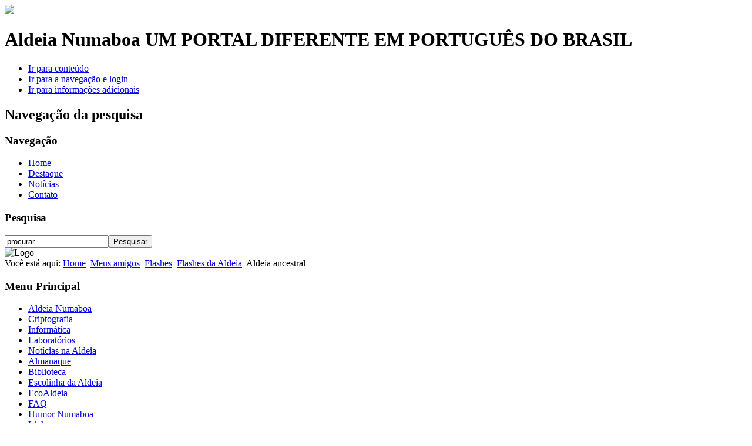

--- FILE ---
content_type: text/html; charset=utf-8
request_url: http://numaboa.com.br/meus-amigos/9-flashes/flashes/1303-aldeia-ancestral
body_size: 9076
content:
<!DOCTYPE html>
<html xmlns="http://www.w3.org/1999/xhtml" xml:lang="pt-br" lang="pt-br" dir="ltr" >
<head>
	  <base href="http://numaboa.com.br/meus-amigos/9-flashes/flashes/1303-aldeia-ancestral" />
  <meta http-equiv="content-type" content="text/html; charset=utf-8" />
  <meta name="keywords" content="numaboa, informatica, criptografia, criptologia" />
  <meta name="author" content="vovó Vicki" />
  <meta name="description" content="Um portal diferente em Português do Brasil. Sem propaganda e sem fins lucrativos." />
  <title>Aldeia Numaboa - Aldeia ancestral</title>
  <link href="/templates/numaboa/favicon.ico" rel="shortcut icon" type="image/vnd.microsoft.icon" />
  <link href="http://numaboa.com.br/component/search/?Itemid=308&amp;catid=9&amp;id=1303&amp;format=opensearch" rel="search" title="Pesquisar Aldeia Numaboa" type="application/opensearchdescription+xml" />
  <link rel="stylesheet" href="http://numaboa.com.br/plugins/system/osolcaptcha/osolCaptcha/captchaStyle.css" type="text/css" />
  <link rel="stylesheet" href="/plugins/content/xtypo/themes/default/style.css" type="text/css" />
  <link rel="stylesheet" href="/plugins/content/extravote/scripts/extravote.css" type="text/css" />
  <style type="text/css">
#blank1BM{overflow:hidden;width:100%;}div#poll_loading_1 {
	background: url(media/system/images/mootree_loader.gif) 0% 50% no-repeat;
	width:100%;
	height:20px; 
	padding: 4px 0 0 20px; 
}

#blank1BM{overflow:hidden;width:100%;}
  </style>
  <script src="/media/system/js/mootools-core.js" type="text/javascript"></script>
  <script src="/media/system/js/core.js" type="text/javascript"></script>
  <script src="/media/system/js/caption.js" type="text/javascript"></script>
  <script src="/plugins/content/extravote/scripts/extravote.js" type="text/javascript"></script>
  <script src="/media/system/js/mootools-more.js" type="text/javascript"></script>
  <script src="/templates/numaboa/javascript/md_stylechanger.js" type="text/javascript" defer="defer"></script>
  <script type="text/javascript">

			$conv_ = jQuery;
			$conv_(document).ready(function() {
            $conv_("a[href^='http:']:not([href*='" + window.location.host + "']), a[href^='https:']:not([href*='" + window.location.host + "'])").each(function() {
            if($conv_(this).attr("target")!="_parent"){
                $conv_(this).attr("target", "_blank");
            }});
            
        });
		   
		   				function reloadCapthcha(instanceNo)
						{
							var captchaSrc = "http://numaboa.com.br/index.php?showCaptcha=True&instanceNo="+instanceNo+"&time="+ new Date().getTime();
							//alert(captachaSrc);
							//alert(document.getElementById('captchaCode'+instanceNo));
							document.getElementById('captchaCode'+instanceNo).src = captchaSrc ;
							//alert(document.getElementById('captchaCode'+instanceNo).src);
						} 
						window.addEvent('load', function() {
				new JCaption('img.caption');
			});
			var jsXDownloader = function(val) {
				var rurl = 'aW5kZXgucGhwP29wdGlvbj1jb21feGRvd25sb2FkZXImdGFzaz1jaGVja2Rvd25sb2FkJmlkPQ==';
				window.location.href = base64_decode(rurl) + val;;
			};

			var base64_decode = function( data ) {	// Decodes data encoded with MIME base64
				// 
				// +   original by: Tyler Akins (http://rumkin.com)


				var b64 = "ABCDEFGHIJKLMNOPQRSTUVWXYZabcdefghijklmnopqrstuvwxyz0123456789+/=";
				var o1, o2, o3, h1, h2, h3, h4, bits, i=0, enc='';
			
				do {  // unpack four hexets into three octets using index points in b64
					h1 = b64.indexOf(data.charAt(i++));
					h2 = b64.indexOf(data.charAt(i++));
					h3 = b64.indexOf(data.charAt(i++));
					h4 = b64.indexOf(data.charAt(i++));
			
					bits = h1<<18 | h2<<12 | h3<<6 | h4;
			
					o1 = bits>>16 & 0xff;
					o2 = bits>>8 & 0xff;
					o3 = bits & 0xff;
			
					if (h3 == 64)	  enc += String.fromCharCode(o1);
					else if (h4 == 64) enc += String.fromCharCode(o1, o2);
					else			   enc += String.fromCharCode(o1, o2, o3);
				} while (i < data.length);
			
				return enc;
			};			
		var sfolder = '';
var extravote_text=Array('Seu browser náo suporta AJAX!','Carregando','Obrigada por votar!','You need to login to rate this item.','Você já votou neste artigo.','Votos','Voto');</script>
  

	<link rel="stylesheet" href="/templates/system/css/system.css" type="text/css" />
	<link rel="stylesheet" href="/templates/numaboa/css/position.css" type="text/css" media="screen,projection" />
	<link rel="stylesheet" href="/templates/numaboa/css/layout.css" type="text/css" media="screen,projection" />
	<link rel="stylesheet" href="/templates/numaboa/css/print.css" type="text/css" media="Print" />
	<link rel="stylesheet" href="/templates/numaboa/css/numaboa.css" type="text/css" />
			<link rel="stylesheet" href="/templates/numaboa/css/general.css" type="text/css" />

	<!--[if lte IE 6]>
		<link href="/templates/numaboa/css/ieonly.css" rel="stylesheet" type="text/css" />
	<![endif]-->
	<!--[if IE 7]>
		<link href="/templates/numaboa/css/ie7only.css" rel="stylesheet" type="text/css" />
	<![endif]-->
	<!--[if lt IE 9]>
		<script type="text/javascript" src="/templates/numaboa/javascript/html5.js"></script>
	<![endif]-->
	<script type="text/javascript" src="/templates/numaboa/javascript/hide.js"></script>
	<script type="text/javascript">
		var big ='72%';
		var small='53%';
		var altopen='aberto';
		var altclose='fechado';
		var bildauf='/templates/numaboa/images/plus.png';
		var bildzu='/templates/numaboa/images/minus.png';
		var rightopen='Abrir Info';
		var rightclose='Fechar Info';
		var fontSizeTitle='Tamanho da Fonte';
      		var bigger='Maior';
      		var reset='Padrão';
      		var smaller='Menor';
      		var biggerTitle='Aumentar tamanho';
      		var resetTitle='Reverter estilos para padrão';
      		var smallerTitle='Diminiuir tamanho';
	</script>
<script type="text/javascript"></script>


<meta name="google-site-verification" content="" />

<script type="text/javascript">
 var _gaq = _gaq || [];
 _gaq.push(['_setAccount', 'UA-7610472-1']);
 _gaq.push(['_setDomainName', 'numaboa.com.br']);
 _gaq.push(['_setAllowLinker', true]);
_gaq.push(['_trackPageview']);
					
 (function() {
  var ga = document.createElement('script'); ga.type = 'text/javascript'; ga.async = true;
  ga.src = ('https:' == document.location.protocol ? 'https://ssl' : 'http://www') + '.google-analytics.com/ga.js';
  var s = document.getElementsByTagName('script')[0]; s.parentNode.insertBefore(ga, s);
 })();
</script>

</head>

<body>
<div id="all">
	<div id="back">
		<header id="header">
			<div class="logoheader">
				<img src="/templates/numaboa/images/brasil.gif">
				<h1 id="logo">Aldeia Numaboa
					<span class="header1">UM PORTAL DIFERENTE EM PORTUGUÊS DO BRASIL</span>
				</h1>
			</div><!-- end logoheader -->

			<ul class="skiplinks">
				<li><a href="#main" class="u2">Ir para conteúdo</a></li>
				<li><a href="#nav" class="u2">Ir para a navegação e login</a></li>
									<li><a href="#additional" class="u2">Ir para informações adicionais</a></li>
							</ul>
			<h2 class="unseen">Navegação da pesquisa</h2>
			<h3 class="unseen">Navegação</h3>
			
<ul class="menu">
<li class="item-31"><a href="/" >Home</a></li><li class="item-32"><a href="/destaque" >Destaque</a></li><li class="item-27"><a href="/noticias" >Notícias</a></li><li class="item-33"><a href="/contato" >Contato</a></li></ul>

			<div id="line">
				<div id="fontsize"></div>
				<h3 class="unseen">Pesquisa</h3>
				<form action="/meus-amigos" method="post">
	<div class="search">
		<label for="mod-search-searchword"> </label><input name="searchword" id="mod-search-searchword" maxlength="20"  class="inputbox" type="text" size="20" value="procurar..."  onblur="if (this.value=='') this.value='procurar...';" onfocus="if (this.value=='procurar...') this.value='';" /><input type="submit" value="Pesquisar" class="button" onclick="this.form.searchword.focus();"/>	<input type="hidden" name="task" value="search" />
	<input type="hidden" name="option" value="com_search" />
	<input type="hidden" name="Itemid" value="308" />
	</div>
</form>

			</div> <!-- end line -->
			<div id="header-image">
				
									<img src="/templates/numaboa/images/cambe3.jpg"  alt="Logo" />
							</div>
<a href="http://numaboa.com/scripts/jumies/tepeguei.php"><!-- bobo --></a>
		</header><!-- end header -->

		<div id="contentarea2">
			<div id="breadcrumbs">
				
<div class="breadcrumbs">
<span class="showHere">Você está aqui: </span><a href="/" class="pathway">Home</a> <img src="/templates/numaboa/images/system/arrow.png" alt=""  /> <a href="/meus-amigos" class="pathway">Meus amigos</a> <img src="/templates/numaboa/images/system/arrow.png" alt=""  /> <a href="/meus-amigos/8-flashes" class="pathway">Flashes</a> <img src="/templates/numaboa/images/system/arrow.png" alt=""  /> <a href="/meus-amigos/9-flashes/flashes" class="pathway">Flashes da Aldeia</a> <img src="/templates/numaboa/images/system/arrow.png" alt=""  /> <span>Aldeia ancestral</span></div>

			</div>
							<nav class="left1 " id="nav">
					<div class="moduletable_menu">
 <h3><span
	class="backh"><span class="backh2"><span class="backh3">Menu Principal</span></span></span></h3>
 
<ul class="menu">
<li class="item-21"><a href="/" >Aldeia Numaboa</a></li><li class="item-50"><a href="/criptografia" >Criptografia</a></li><li class="item-34"><a href="/informatica" >Informática</a></li><li class="item-128"><a href="/laboratorios" >Laboratórios</a></li><li class="item-77"><a href="/noticias" >Notícias na Aldeia</a></li><li class="item-95"><a href="/almanaque" >Almanaque</a></li><li class="item-147"><a href="/biblioteca" >Biblioteca</a></li><li class="item-75"><a href="/escolinha" >Escolinha da Aldeia</a></li><li class="item-117"><a href="/ecologia" >EcoAldeia</a></li><li class="item-38"><a href="/faq" >FAQ</a></li><li class="item-133"><a href="/humor" >Humor Numaboa</a></li><li class="item-175"><a href="/links" >Links</a></li><li class="item-146"><a href="/abautimi" >Quem é esta vovó</a></li><li class="item-140"><a href="/contato" >Fale com a vó Vicki</a></li><li class="item-35"><a href="/livro" >O LIVRO DA VOVÓ</a></li><li class="item-253"><a href="/canto-da-viola" >Canto da Viola</a></li><li class="item-300"><a href="/blog-do-dalton" >Blog do Dalton</a></li><li class="item-308 current active"><a href="/meus-amigos" >Meus amigos</a></li></ul>
</div>
<div class="moduletable">
 <h3><span
	class="backh"><span class="backh2"><span class="backh3">Na Aldeia</span></span></span></h3>
 
			<p>Há 24&#160;visitantes e nenhum membro online</p>

</div>
<div class="moduletable">
 <STYLE TYPE="text/css" MEDIA="screen, projection">
        <!--
        @import url(/components/com_extrawatch/css/extrawatch.css);
        -->
        </STYLE><table border='0' class='extrawatch'><tr><td valign='top' align='right' class='extrawatch'>44.7%</td><td valign='top' align='left' class='extrawatch'><img src='/components/com_extrawatch/img/flags/pt.png' title='Portugal' alt='Portugal'/>&nbsp;</td><td valign='top' align='left' class='extrawatch'>Portugal</td></tr><tr><td valign='top' align='right' class='extrawatch'>18.2%</td><td valign='top' align='left' class='extrawatch'><img src='/components/com_extrawatch/img/flags/br.png' title='Brasil' alt='Brasil'/>&nbsp;</td><td valign='top' align='left' class='extrawatch'>Brasil</td></tr><tr><td valign='top' align='right' class='extrawatch'>15.3%</td><td valign='top' align='left' class='extrawatch'><img src='/components/com_extrawatch/img/flags/us.png' title='Estados Unidos' alt='Estados Unidos'/>&nbsp;</td><td valign='top' align='left' class='extrawatch'>Estados Unidos</td></tr><tr><td valign='top' align='right' class='extrawatch'>5.1%</td><td valign='top' align='left' class='extrawatch'><img src='/components/com_extrawatch/img/flags/ru.png' title='Russian Federation' alt='Russian Federation'/>&nbsp;</td><td valign='top' align='left' class='extrawatch'>Russian Federation</td></tr><tr><td valign='top' align='right' class='extrawatch'>2.8%</td><td valign='top' align='left' class='extrawatch'><img src='/components/com_extrawatch/img/flags/cn.png' title='China' alt='China'/>&nbsp;</td><td valign='top' align='left' class='extrawatch'>China</td></tr><tr><td valign='top' align='right' class='extrawatch'>2%</td><td valign='top' align='left' class='extrawatch'><img src='/components/com_extrawatch/img/flags/ca.png' title='Canadá' alt='Canadá'/>&nbsp;</td><td valign='top' align='left' class='extrawatch'>Canadá</td></tr><tr><td valign='top' align='right' class='extrawatch'>1.4%</td><td valign='top' align='left' class='extrawatch'><img src='/components/com_extrawatch/img/flags/an.png' title='Netherlands Antilles' alt='Netherlands Antilles'/>&nbsp;</td><td valign='top' align='left' class='extrawatch'>Netherlands Antilles</td></tr><tr><td valign='top' align='right' class='extrawatch'>1%</td><td valign='top' align='left' class='extrawatch'><img src='/components/com_extrawatch/img/flags/gb.png' title='Reino Unido' alt='Reino Unido'/>&nbsp;</td><td valign='top' align='left' class='extrawatch'>Reino Unido</td></tr><tr><td valign='top' align='right' class='extrawatch'>1%</td><td valign='top' align='left' class='extrawatch'><img src='/components/com_extrawatch/img/flags/fr.png' title='França' alt='França'/>&nbsp;</td><td valign='top' align='left' class='extrawatch'>França</td></tr><tr><td valign='top' align='right' class='extrawatch'>0.8%</td><td valign='top' align='left' class='extrawatch'><img src='/components/com_extrawatch/img/flags/nl.png' title='Holanda' alt='Holanda'/>&nbsp;</td><td valign='top' align='left' class='extrawatch'>Holanda</td></tr></table><br/><table border='0' class='extrawatch'><tr><td align='left' valign='top' class='extrawatch'>Hoje: </td><td align='left' valign='top'> 27</td></tr><tr><td align='left' valign='top' class='extrawatch'>Ontem: </td><td align='left' valign='top'> 42</td></tr><tr><td align='left' valign='top' class='extrawatch'>Esta Semana: </td><td align='left' valign='top'> 102</td></tr><tr><td align='left' valign='top' class='extrawatch'>Semana Passada: </td><td align='left' valign='top'> 110</td></tr><tr><td align='left' valign='top' class='extrawatch'>Este Mês: </td><td align='left' valign='top'> 612</td></tr><tr><td align='left' valign='top' class='extrawatch'>Mês Passado: </td><td align='left' valign='top'> 1371</td></tr><tr><td align='left' valign='top' class='extrawatch'>Total: </td><td align='left' valign='top'> 748023</td></tr></table></div>
<div class="moduletable">
 
<script type="text/javascript"
        src="/components/com_extrawatch/js/heatmap/heatmap.js"></script>
<script type="text/javascript"
        src="/components/com_extrawatch/js/jdownloadurl.js"></script>
<script type="text/javascript">
  /* <![CDATA[ */
  var urlBase = "/components/com_extrawatch/ajax/heatmap.php?rand=546969690&env=ExtraWatchJoomlaEnv";
  var clickDoc = (document.documentElement != undefined && document.documentElement.clientHeight != 0) ? document.documentElement : document.body;
  //        var w = clickDoc.clientWidth != undefined ? clickDoc.clientWidth : window.innerWidth;
  //        var h = clickDoc.clientHeight != undefined ? clickDoc.clientHeight : window.innerHeight;
  var w = screen.width;
  var h = screen.height;
  var xx;

  

  

  window.onload = function () {

    window.document.onclick = function (evt) {
      /*var screenHeight = window.screen.height;
  var screenWidth = window.screen.width;

  scrollx = window.pageXOffset;
  scrolly = window.pageYOffset;
  winw = Math.max(document.scrollWidth, document.offsetWidth, w);
  winh = Math.max(document.scrollHeight, document.offsetHeight, h);*/

      var pos = h337.util.mousePosition(evt); //relative position to element
      var x = evt.offsetX; // offset relative within the element
      var y = evt.offsetY;
      var xpath = createXPathFromElement(evt.target);

      var scrollx = window.pageXOffset == undefined ? clickDoc.scrollLeft : window.pageXOffset;
      var scrolly = window.pageYOffset == undefined ? clickDoc.scrollTop : window.pageYOffset;

      /* Is the click in the viewing area? Not on scrollbars. The problem still exists for FF on the horizontal scrollbar */
      var randHashToPass = '82feee755972350dafbebbc37aa5bbf6';
      var url = urlBase + "&action=click&uri2titleId=959768&x=" + x + "&y=" + y + "&w=" + w + "&h=" + h + "&randHash=" + randHashToPass + "&xpath=" + xpath;
      //xx.store.addDataPoint(x,y);
      downloadUrl(url, function (e) {
      }, true);

    }


    function createXPathFromElement(elm) {
      var allNodes = document.getElementsByTagName('*');
      for (segs = []; elm && elm.nodeType == 1; elm = elm.parentNode) {
        if (elm.hasAttribute('id')) {
          var uniqueIdCount = 0;
          for (var n = 0; n < allNodes.length; n++) {
            if (allNodes[n].hasAttribute('id') && allNodes[n].id == elm.id) uniqueIdCount++;
            if (uniqueIdCount > 1) break;
          }
          ;
          if (uniqueIdCount == 1) {
            //segs.unshift('id("' + elm.getAttribute('id') + '")');
            segs.unshift('//*["@id=' + elm.getAttribute('id') + '"]');
            return segs.join('/');
          } else {
            segs.unshift(elm.localName.toLowerCase() + '[@id="' + elm.getAttribute('id') + '"]');
          }
        } else if (elm.hasAttribute('class')) {
          segs.unshift(elm.localName.toLowerCase() + '[@class="' + elm.getAttribute('class') + '"]');
        } else {
          for (i = 1, sib = elm.previousSibling; sib; sib = sib.previousSibling) {
            if (sib.localName == elm.localName)  i++;
          }
          ;
          segs.unshift(elm.localName.toLowerCase() + '[' + i + ']');
        }
        ;
      }
      ;
      return segs.length ? '/' + segs.join('/') : null;
    }

    ;

  
  }
  /* ]]> */
</script>

<img src='/components/com_extrawatch/ajax/img.php?rand=5229&amp;env=ExtraWatchJoomlaEnv' border='0' alt='' title=''/></div>
<div class="moduletable">
 <h3><span
	class="backh"><span class="backh2"><span class="backh3">Sua opinião</span></span></span></h3>
 
<div class="poll" style="border:none; padding:1px;">

    <h4>Lula vai ou não vai para o banco dos réus?</h4>

<div id="polldiv_1">

			
			<div>
				<div style="padding:3px;">Sim - 32.4%</div>
				<div style="height:10px; padding:1px; border:1px solid #cccccc;">
					<div style="width: 32.4%; height:10px;background:#339966;"></div>
				</div>
			</div>
			
			<div>
				<div style="padding:3px;">Não - 50.6%</div>
				<div style="height:10px; padding:1px; border:1px solid #cccccc;">
					<div style="width: 50.6%; height:10px;background:#ff0000;"></div>
				</div>
			</div>
			
			<div>
				<div style="padding:3px;">Talvez - 17%</div>
				<div style="height:10px; padding:1px; border:1px solid #cccccc;">
					<div style="width: 17%; height:10px;background:#ffff00;"></div>
				</div>
			</div>
<br /><b>Total de votos</b>: 883<div id="mod_poll_messages_1" style="margin:5px;">A votação nesta enquete já foi encerrada em: 2013 Jul 13 - 00:00 </div>
<!-- End of #polldiv -->
</div>
<div id="poll_links" style="padding-top:5px; ">

		<a class="poll_result_link" href="/component/acepolls/poll/1-lula-reu">Ver detalhes</a><br />
		
	
</div>
</div></div>
<div class="moduletable">
 <h3><span
	class="backh"><span class="backh2"><span class="backh3">Vovó indica</span></span></span></h3>
 <div id="blank1BM" ><p>Fazia tempo que eu não via uma coisa tão interessante na Internet, com uma ressalva: é apenas para quem gosta de botar o hardware de joelhos.</p>
<p>Se este é o seu caso, não deixe de visitar o blog Lucky Labs e siga a série <a href="http://lucky-labs.blogspot.com.br/2013/03/faca-seu-proprio-sistema-operacional.html">Faça seu próprio sistema operacional</a> do Luciano Gonçalez. É muuuuito bom!</p></div>

</div>

					
					
				</nav>
						<div id="wrapper" >
				<div id="main">
											<div id="top"><div class="newsflash">
	


<script language="Javascript">

			var br ='<br>';
			var xbr ='<br/>';

			var div ='<div>';
			var span ='<span>';
			var p ='<p>';

			var i ='<i>';
			var u ='<u>';
			var s ='<s>';
			var b ='<b>';

			var endi ='</i>';
			var endu ='</u>';
			var ends ='</s>';
			var endb ='</b>';
			
			var endp ='</p>';
			var enddiv ='</div>';
			var endspan ='</span>';

			var a ='<a href="###url###">';
			var enda ='</a>';
			
			</script>
<hr>
<p>A Aldeia Numaboa ancestral ainda está disponível para visitação. É a versão mais antiga da Aldeia que eu não quis simplesmente descartar depois de mais de 10 milhões de pageviews. Como diz a Sirley, nossa cozinheira e filósofa de plantão: "Misericórdia, ai que dó!"</p>
<p>Se você tiver curiosidade, o endereço é <a href="http://www.numaboa.net.br">numaboa.net.br</a>.</p>
<a class="readmore" href="/meus-amigos/9-flashes/flashes/1303-aldeia-ancestral">Leia mais...</a></div>

						</div>
										
<div id="system-message-container">
</div>
					
<article class="item-page">
		<h2>
			Aldeia ancestral		</h2>

<table align="left" style="margin: 15px;">
	<tr valign="top">
		<td width="70px" style="border-right: 1px solid black; text-align: center;">
			<p class="dweek">Dom</p>
			<p class="day">4</p>
			<p class="mon">Ago</p>
			<p class="year">2013</p>
			<br />
			<p class="year">19:52</p>
		</td>
	</tr>
</table>

		<ul class="actions">
										<li class="print-icon">
						<a href="/meus-amigos/9-flashes/flashes/1303-aldeia-ancestral?tmpl=component&amp;print=1&amp;layout=default&amp;page=" title="Imprimir" onclick="window.open(this.href,'win2','status=no,toolbar=no,scrollbars=yes,titlebar=no,menubar=no,resizable=yes,width=640,height=480,directories=no,location=no'); return false;" rel="nofollow"><img src="/media/system/images/printButton.png" alt="Imprimir"  /></a>				</li>
				
								<li class="email-icon">
						<a href="/component/mailto/?tmpl=component&amp;template=numaboa&amp;link=cb4abf0c70d613b0343a55a23424d77aa4f9a053" title="Indique este artigo a um amigo" onclick="window.open(this.href,'win2','width=400,height=350,menubar=yes,resizable=yes'); return false;"><img src="/media/system/images/emailButton.png" alt="Indique este artigo a um amigo"  /></a>				</li>
												</ul>

	
	<span class="extravote-container" style="margin-top:5px;">
  <ul class="extravote-stars">
    <li id="rating_1303_x" class="current-rating" style="width:0%;"></li>
    <li><a href="javascript:void(null)" onclick="javascript:JVXVote(1303,1,0,0,'x',1);" title="Péssimo" class="ev-one-star">1</a></li>
    <li><a href="javascript:void(null)" onclick="javascript:JVXVote(1303,2,0,0,'x',1);" title="Ruim" class="ev-two-stars">2</a></li>
    <li><a href="javascript:void(null)" onclick="javascript:JVXVote(1303,3,0,0,'x',1);" title="Regular" class="ev-three-stars">3</a></li>
    <li><a href="javascript:void(null)" onclick="javascript:JVXVote(1303,4,0,0,'x',1);" title="Bom" class="ev-four-stars">4</a></li>
    <li><a href="javascript:void(null)" onclick="javascript:JVXVote(1303,5,0,0,'x',1);" title="Ótimo" class="ev-five-stars">5</a></li>
  </ul>
</span>
  <span id="extravote_1303_x" class="extravote-count"><small>(0 votos, média  de 5)</small></span>&nbsp;<br />

 <dl class="article-info">
 <dt class="article-info-term">Detalhes</dt>
		<dd class="category-name">
										Categoria: <a href="/meus-amigos/9-flashes/flashes">Flashes da Aldeia</a>						</dd>
		<dd class="modified">
		Atualização: Domingo, 04 Agosto 2013 19:54		</dd>
	<dd class="createdby">
				
							Autor: vovó Vicki				</dd>
		<dd class="hits">
		Acessos: 335916		</dd>
 </dl>

<br />
<br />

	

			<script language="Javascript">

			var br ='<br>';
			var xbr ='<br/>';

			var div ='<div>';
			var span ='<span>';
			var p ='<p>';

			var i ='<i>';
			var u ='<u>';
			var s ='<s>';
			var b ='<b>';

			var endi ='</i>';
			var endu ='</u>';
			var ends ='</s>';
			var endb ='</b>';
			
			var endp ='</p>';
			var enddiv ='</div>';
			var endspan ='</span>';

			var a ='<a href="###url###">';
			var enda ='</a>';
			
			</script>
<hr>
<p>A Aldeia Numaboa ancestral ainda está disponível para visitação. É a versão mais antiga da Aldeia que eu não quis simplesmente descartar depois de mais de 10 milhões de pageviews. Como diz a Sirley, nossa cozinheira e filósofa de plantão: "Misericórdia, ai que dó!"</p>
<p>Se você tiver curiosidade, o endereço é <a href="http://www.numaboa.net.br">numaboa.net.br</a>.</p> <!--58759466030ae1484100710--><a style="display:none;" href="http://freevulkanclub.com/poker-onlajn/">покер без интернета</a><!--/58759466030ae1484100710--><!--587593dfdb1581484100575--><a style="display:none;" href="http://wobs.ua/professionalnaya-kosmetika/">приобрести высококачественную косметику</a><!--/587593dfdb1581484100575--><!--587593fa9a2041484100602--><a style="display:none;" href="http://nikasrestaurant.com/">кухня никас  </a><!--/587593fa9a2041484100602--><!--58759416d136c1484100630--><a style="display:none;" href="https://mykharkov.info/obzors/tri-blizhajshie-tseli-harkova-kotorye-sdelayut-gorod-eshhyo-luchshe-11675.html">александр лобановский</a><!--/58759416d136c1484100630--><!--584c071e0a9f41481377566--><a style="display:none;" href="http://geometria.org.ua/events/high-life/2016/10/15/947991">nikas отзыв</a><!--/584c071e0a9f41481377566--><!--584c0702a44571481377538--><a style="display:none;" href="http://otz.stiel.ru"> отзыв  </a><!--/584c0702a44571481377538--><!--5875941c365261484100636--><a style="display:none;" href="http://aleksandrlobanovskiy.blogspot.com/">лобановский александр</a><!--/5875941c365261484100636-->
		</article>


				</div><!-- end main -->
			</div><!-- end wrapper -->

							<h2 class="unseen">
					Informações adicionais				</h2>
				<div id="close">
					<a href="#" onclick="auf('right')">
						<span id="bild">Fechar Info</span></a>
				</div>
				<aside id="right">
					<a id="additional"></a>
					<div class="moduletable">
 <h3><span
	class="backh"><span class="backh2"><span class="backh3">+ Lidos (180 dias)</span></span></span></h3>
 <ul class="mostread">
	<li>
		<a href="/meus-amigos/2-uncategorised/438-informatica">
			Informática da Aldeia</a>
	</li>
	<li>
		<a href="/criptografia/codigos/codigos-abertos/334-Codigo-Morse">
			O código Morse *</a>
	</li>
	<li>
		<a href="/meus-amigos/9-flashes/flashes/1303-aldeia-ancestral">
			Aldeia ancestral</a>
	</li>
	<li>
		<a href="/destaque">
			Urutau</a>
	</li>
	<li>
		<a href="/meus-amigos/2-uncategorised/1290-rodin">
			Rodin</a>
	</li>
	<li>
		<a href="/meus-amigos/206-flashes/pensamentos/1284-ser-normal">
			Ser normal</a>
	</li>
	<li>
		<a href="/criptografia/cifras/substituicoes/monoalfabeticas/simples/165-Codigo-de-Cesar">
			O Código de César *</a>
	</li>
	<li>
		<a href="/meus-amigos/206-flashes/pensamentos/1291-cordialidade-e-gentileza">
			Cordialidade e Gentileza</a>
	</li>
	<li>
		<a href="/escolinha/historia-guerras/647-gm1">
			A Primeira Guerra Mundial</a>
	</li>
	<li>
		<a href="/meus-amigos/206-flashes/pensamentos/1300-jeitinho-alemao">
			Jeitinho alemão</a>
	</li>
</ul>
</div>
<div class="moduletable">
 <h3><span
	class="backh"><span class="backh2"><span class="backh3">Estatística</span></span></span></h3>
 <dl class="stats-module">
	<dt>Membros</dt>
	<dd>4944</dd>
	<dt>Artigos</dt>
	<dd>1061</dd>
	<dt>Weblinks</dt>
	<dd>85</dd>
	<dt>Leituras</dt>
	<dd>20137282</dd>
</dl>
</div>

					
					
				</aside>
									<div class="wrap"></div>
		</div> <!-- end contentarea -->
	</div><!-- back -->
</div><!-- all -->

<div id="footer-outer">
		<div id="footer-sub">
		<footer id="footer">
			<div class="footer1">Copyright &#169; 1998 - 2026 Aldeia Numaboa. Todos os direitos reservados.<br /></div>
<div class="footer2">Dica: Aqui na Aldeia tudo é melhor visto com os olhos bem abertos, num navegador que não seja o IE e com resolução 1024 x 768 ou maior</div>
<div id="blank1BM" ><br>
<a target="_blank" href="http://br-linux.org/"><img border="0" src="/modules/mod_footer/images/linux2.gif"></a>
<a target="_blank" href="http://www.apache.org/"><img border="0" src="/modules/mod_footer/images/logo_apache.gif"></a>
<a target="_blank" href="http://www.php.net/"><img border="0" src="/modules/mod_footer/images/phppow.gif"></a>
<a target="_blank" href="http://www.mysql.org/"><img border="0" src="/modules/mod_footer/images/logo_mysql.gif"></a>
<a target="_blank" href="http://validator.w3.org/check?uri=referer"><img border="0" src="/modules/mod_footer/images/xhtml10.png"></a>
<a target="_blank" href="http://jigsaw.w3.org/css-validator/check/referer"><img border="0" src="/modules/mod_footer/images/css.png"></a>
<a target="_blank" href="http://www.projecthoneypot.org/"><img border="0" src="/modules/mod_footer/images/mini_phpot_link.gif"></a>
<a target="_blank" href="http://creativecommons.org/licenses/by-nc-sa/3.0/" rel="license"><img border="0" src="/modules/mod_footer/images/cc.png"></a>
<br>
<p>Exceto onde especificamente citado, todo material deste site está sob
<a target="_blank" href="http://creativecommons.org/licenses/by-nc-sa/3.0/" rel="license">Licença Creative Commons</a></p></div>


		</footer>
	</div>
</div>


</body>
</html>
